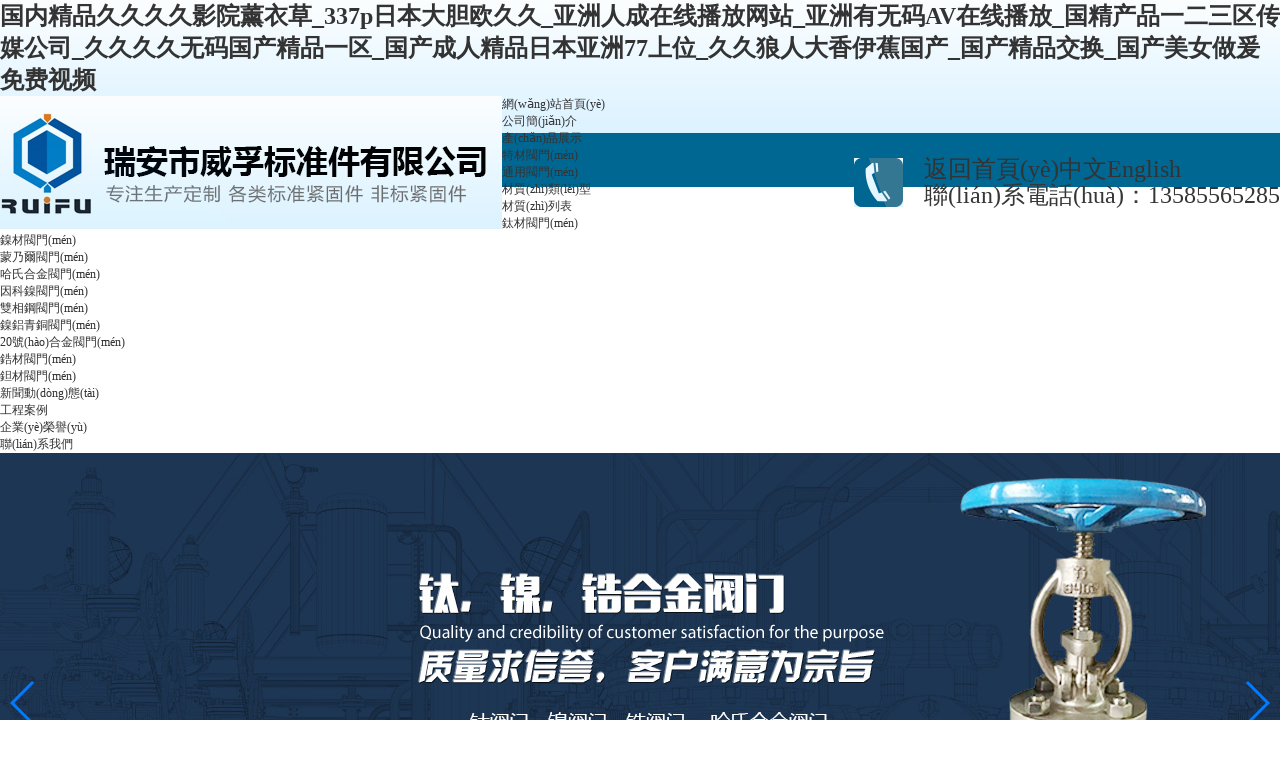

--- FILE ---
content_type: text/html
request_url: http://www.qnlt.com.cn/index.php
body_size: 11136
content:
<!DOCTYPE html PUBLIC "-//W3C//DTD XHTML 1.0 Transitional//EN" "http://www.w3.org/TR/xhtml1/DTD/xhtml1-transitional.dtd">
<html xmlns="http://www.w3.org/1999/xhtml">
<head>
<meta http-equiv="Content-Type" content="text/html; charset=utf-8" />
<meta http-equiv="Cache-Control" content="no-transform" /> 
<meta http-equiv="Cache-Control" content="no-siteapp" />
<meta name="viewport" content="width=device-width,initial-scale=1.0,user-scalable=yes" />
<meta name="keywords" content="&#22269;&#20869;&#31934;&#21697;&#20037;&#20037;&#20037;&#20037;&#24433;&#38498;&#34224;&#34915;&#33609;&#95;&#51;&#51;&#55;&#112;&#26085;&#26412;&#22823;&#32966;&#27431;&#20037;&#20037;&#95;&#20122;&#27954;&#20154;&#25104;&#22312;&#32447;&#25773;&#25918;&#32593;&#31449;&#95;&#20122;&#27954;&#26377;&#26080;&#30721;&#65;&#86;&#22312;&#32447;&#25773;&#25918;&#95;&#22269;&#31934;&#20135;&#21697;&#19968;&#20108;&#19977;&#21306;&#20256;&#23186;&#20844;&#21496;&#95;&#20037;&#20037;&#20037;&#20037;&#26080;&#30721;&#22269;&#20135;&#31934;&#21697;&#19968;&#21306;&#95;&#22269;&#20135;&#25104;&#20154;&#31934;&#21697;&#26085;&#26412;&#20122;&#27954;&#55;&#55;&#19978;&#20301;&#95;&#20037;&#20037;&#29436;&#20154;&#22823;&#39321;&#20234;&#34121;&#22269;&#20135;&#95;&#22269;&#20135;&#31934;&#21697;&#20132;&#25442;&#95;&#22269;&#20135;&#32654;&#22899;&#20570;&#29232;&#20813;&#36153;&#35270;&#39057;" />
<meta name="description" content="&#22269;&#20135;&#31934;&#21697;&#97;&#118;&#33394;&#27442;&#34588;&#33216;&#22312;&#32447;&#95;&#22269;&#20869;&#31934;&#21697;&#20037;&#20037;&#20037;&#20037;&#24433;&#38498;&#34224;&#34915;&#33609;&#95;&#22269;&#20135;&#20122;&#27954;&#31934;&#21697;&#20037;&#20037;&#20037;&#20037;&#20037;&#32769;&#22919;&#95;&#38738;&#38738;&#29408;&#29408;&#22108;&#22825;&#22825;&#22108;&#26085;&#26085;&#22108;&#95;&#65;&#29255;&#26085;&#26412;&#20154;&#22971;&#20599;&#20154;&#22971;&#20154;&#22971;&#95;&#20037;&#22312;&#32447;&#31934;&#21697;&#35270;&#39057;&#22312;&#32447;&#35266;&#30475;&#95;&#22269;&#20135;&#26080;&#22871;&#20013;&#20986;&#23398;&#29983;&#23005;&#95;&#22269;&#20135;&#22312;&#32447;&#31934;&#21697;&#35270;&#39057;&#20813;&#36153;&#35266;&#30475;&#95;&#22269;&#22806;&#25104;&#20154;&#22312;&#32447;&#35270;&#39057;&#32593;&#22336;&#95;&#32769;&#21496;&#26426;&#26080;&#30721;&#31934;&#21697;&#65;&#95;&#26352;&#26412;&#21448;&#22823;&#21448;&#31895;&#21448;&#40644;&#21448;&#29245;&#30340;&#23569;&#22919;&#27611;&#29255;&#95;&#20122;&#27954;&#27431;&#32654;&#32508;&#21512;&#22269;&#20135;&#19981;&#21345;&#95;&#22269;&#20135;&#31934;&#21697;&#95;&#21345;&#50;&#21345;&#19977;&#21345;&#52;&#21345;&#95;&#22269;&#35821;&#33258;&#20135;&#20599;&#25293;&#31934;&#21697;&#35270;&#39057;&#20599;&#25293;" />
<title>&#22269;&#20869;&#31934;&#21697;&#20037;&#20037;&#20037;&#20037;&#24433;&#38498;&#34224;&#34915;&#33609;&#95;&#51;&#51;&#55;&#112;&#26085;&#26412;&#22823;&#32966;&#27431;&#20037;&#20037;&#95;&#20122;&#27954;&#20154;&#25104;&#22312;&#32447;&#25773;&#25918;&#32593;&#31449;&#95;&#20122;&#27954;&#26377;&#26080;&#30721;&#65;&#86;&#22312;&#32447;&#25773;&#25918;&#95;&#22269;&#31934;&#20135;&#21697;&#19968;&#20108;&#19977;&#21306;&#20256;&#23186;&#20844;&#21496;&#95;&#20037;&#20037;&#20037;&#20037;&#26080;&#30721;&#22269;&#20135;&#31934;&#21697;&#19968;&#21306;&#95;&#22269;&#20135;&#25104;&#20154;&#31934;&#21697;&#26085;&#26412;&#20122;&#27954;&#55;&#55;&#19978;&#20301;&#95;&#20037;&#20037;&#29436;&#20154;&#22823;&#39321;&#20234;&#34121;&#22269;&#20135;&#95;&#22269;&#20135;&#31934;&#21697;&#20132;&#25442;&#95;&#22269;&#20135;&#32654;&#22899;&#20570;&#29232;&#20813;&#36153;&#35270;&#39057;</title>
<link href="/templates/template3/style/css.css" rel="stylesheet" type="text/css" />
<script type="text/javascript" src="/templates/template3/style/jquery-1.7.2.min.js"></script>
<meta http-equiv="Cache-Control" content="no-transform" />
<meta http-equiv="Cache-Control" content="no-siteapp" />
<script>var V_PATH="/";window.onerror=function(){ return true; };</script>
</head>

<body ondragstart="window.event.returnValue=false" oncontextmenu="window.event.returnValue=false" onselectstart="event.returnValue=false">
<h1><a href="http://www.qnlt.com.cn/">&#22269;&#20869;&#31934;&#21697;&#20037;&#20037;&#20037;&#20037;&#24433;&#38498;&#34224;&#34915;&#33609;&#95;&#51;&#51;&#55;&#112;&#26085;&#26412;&#22823;&#32966;&#27431;&#20037;&#20037;&#95;&#20122;&#27954;&#20154;&#25104;&#22312;&#32447;&#25773;&#25918;&#32593;&#31449;&#95;&#20122;&#27954;&#26377;&#26080;&#30721;&#65;&#86;&#22312;&#32447;&#25773;&#25918;&#95;&#22269;&#31934;&#20135;&#21697;&#19968;&#20108;&#19977;&#21306;&#20256;&#23186;&#20844;&#21496;&#95;&#20037;&#20037;&#20037;&#20037;&#26080;&#30721;&#22269;&#20135;&#31934;&#21697;&#19968;&#21306;&#95;&#22269;&#20135;&#25104;&#20154;&#31934;&#21697;&#26085;&#26412;&#20122;&#27954;&#55;&#55;&#19978;&#20301;&#95;&#20037;&#20037;&#29436;&#20154;&#22823;&#39321;&#20234;&#34121;&#22269;&#20135;&#95;&#22269;&#20135;&#31934;&#21697;&#20132;&#25442;&#95;&#22269;&#20135;&#32654;&#22899;&#20570;&#29232;&#20813;&#36153;&#35270;&#39057;</a></h1><div id="y2yoa" class="pl_css_ganrao" style="display: none;"><pre id="y2yoa"></pre><center id="y2yoa"><th id="y2yoa"><span id="y2yoa"></span></th></center><s id="y2yoa"><legend id="y2yoa"></legend></s><pre id="y2yoa"><abbr id="y2yoa"></abbr></pre><acronym id="y2yoa"></acronym><optgroup id="y2yoa"></optgroup><pre id="y2yoa"><abbr id="y2yoa"></abbr></pre><wbr id="y2yoa"></wbr><object id="y2yoa"></object><listing id="y2yoa"><abbr id="y2yoa"><tbody id="y2yoa"><abbr id="y2yoa"></abbr></tbody></abbr></listing><acronym id="y2yoa"></acronym><noframes id="y2yoa"></noframes><pre id="y2yoa"></pre><progress id="y2yoa"><track id="y2yoa"></track></progress><dl id="y2yoa"></dl><tr id="y2yoa"></tr><li id="y2yoa"><legend id="y2yoa"><ruby id="y2yoa"><big id="y2yoa"></big></ruby></legend></li><font id="y2yoa"></font><option id="y2yoa"><object id="y2yoa"><tt id="y2yoa"></tt></object></option><bdo id="y2yoa"></bdo><th id="y2yoa"><dl id="y2yoa"></dl></th><em id="y2yoa"><input id="y2yoa"></input></em><samp id="y2yoa"></samp><ins id="y2yoa"></ins><sub id="y2yoa"></sub><object id="y2yoa"></object><small id="y2yoa"></small><option id="y2yoa"></option><progress id="y2yoa"><track id="y2yoa"><tfoot id="y2yoa"><nobr id="y2yoa"></nobr></tfoot></track></progress><th id="y2yoa"></th><center id="y2yoa"><tr id="y2yoa"><legend id="y2yoa"></legend></tr></center><pre id="y2yoa"><var id="y2yoa"></var></pre><div id="y2yoa"><rp id="y2yoa"><th id="y2yoa"></th></rp></div><meter id="y2yoa"><bdo id="y2yoa"><mark id="y2yoa"></mark></bdo></meter><legend id="y2yoa"></legend><mark id="y2yoa"></mark><span id="y2yoa"></span><i id="y2yoa"></i><nobr id="y2yoa"></nobr><tr id="y2yoa"><nobr id="y2yoa"></nobr></tr><strong id="y2yoa"><address id="y2yoa"></address></strong><acronym id="y2yoa"></acronym><meter id="y2yoa"><th id="y2yoa"><meter id="y2yoa"></meter></th></meter><big id="y2yoa"><tbody id="y2yoa"><meter id="y2yoa"></meter></tbody></big><style id="y2yoa"><delect id="y2yoa"><legend id="y2yoa"></legend></delect></style><table id="y2yoa"><wbr id="y2yoa"><u id="y2yoa"></u></wbr></table><pre id="y2yoa"></pre><s id="y2yoa"><em id="y2yoa"><s id="y2yoa"></s></em></s><b id="y2yoa"><source id="y2yoa"></source></b><em id="y2yoa"><input id="y2yoa"></input></em></div>
<div   class="gavk73jz"   id="head_index">
	<div   id="gavk73jz"   class="logo"><a href="/"><img src="/templates/template3/style/logo.jpg" /></a></div>
	<div   id="gavk73jz"   class="top_right"><p class="language_index"><a href="/">返回首頁(yè)</a><a href="/">中文</a><a href="/en/" target="_blank">English</a></p><p class="tel_right">聯(lián)系電話(huà)：<span>13585565285</span></p></div>
</div>
<div   class="gavk73jz"   id="menu_index">
	<ul id="felei_right">
								<li>
				<a  id="menu_hover" href="http://www.www.qnlt.com.cn/">網(wǎng)站首頁(yè)</a>
				<ul>
								</ul>
			  
			</li>
						<li>
				<a href="/company.htm">公司簡(jiǎn)介</a>
				<ul>
								</ul>
			  
			</li>
						<li>
				<a href="/products.htm">產(chǎn)品展示</a>
				<ul>
									<li><a href="/tc.htm">特材閥門(mén)</a></li>
									<li><a href="/cf.htm">通用閥門(mén)</a></li>
								</ul>
			  
			</li>
						<li>
				<a href="/page_93.htm">材質(zhì)類(lèi)型</a>
				<ul>
									<li><a href="/page_93.htm">材質(zhì)列表</a></li>
									<li><a href="/page_94.htm">鈦材閥門(mén)</a></li>
									<li><a href="/page_95.htm">鎳材閥門(mén)</a></li>
									<li><a href="/page_96.htm">蒙乃爾閥門(mén)</a></li>
									<li><a href="/page_97.htm">哈氏合金閥門(mén)</a></li>
									<li><a href="/page_98.htm">因科鎳閥門(mén)</a></li>
									<li><a href="/page_99.htm">雙相鋼閥門(mén)</a></li>
									<li><a href="/page_100.htm">鎳鋁青銅閥門(mén)</a></li>
									<li><a href="/page_101.htm">20號(hào)合金閥門(mén)</a></li>
									<li><a href="/page_102.htm">鋯材閥門(mén)</a></li>
									<li><a href="/page_103.htm">鉭材閥門(mén)</a></li>
								</ul>
			  
			</li>
						<li>
				<a href="/news.htm">新聞動(dòng)態(tài)</a>
				<ul>
								</ul>
			  
			</li>
						<li>
				<a href="/category13.htm">工程案例</a>
				<ul>
								</ul>
			  
			</li>
						<li>
				<a href="/category14.htm">企業(yè)榮譽(yù)</a>
				<ul>
								</ul>
			  
			</li>
						<li>
				<a href="/contact.htm">聯(lián)系我們</a>
				<ul>
								</ul>
			  
			</li>
						</ul>
</div>
<script type=text/javascript><!--//--><![CDATA[//><!--
function menuFix() {
 var sfEls = document.getElementById("felei_right").getElementsByTagName("li");
 for (var i=0; i<sfEls.length; i++) {
  sfEls[i].onmouseover=function() {
  this.className+=(this.className.length>0? " ": "") + "sfhover";
  }
  sfEls[i].onMouseDown=function() {
  this.className+=(this.className.length>0? " ": "") + "sfhover";
  }
  sfEls[i].onMouseUp=function() {
  this.className+=(this.className.length>0? " ": "") + "sfhover";
  }
  sfEls[i].onmouseout=function() {
  this.className=this.className.replace(new RegExp("( ?|^)sfhover\\b"),

"");
  }
 }
}
window.onload=menuFix;

//--><!]]></script><div   id="gavk73jz"   class="banner">
    <div   id="gavk73jz"   class="banner_img">
      <div   id="gavk73jz"   class="swiper-container home_banner">
        <div   id="gavk73jz"   class="swiper-wrapper">
        				          	<div   id="gavk73jz"   class="swiper-slide"> <a href="/products.htm" target="_blank" class="item"><img src="/upload/20161031/100215323955.jpg" alt=""></a> </div>
          	          	<div   id="gavk73jz"   class="swiper-slide"> <a href="/products.htm" target="_blank" class="item"><img src="/templates/template3/style/banner02.jpg" alt=""></a> </div>
          	          	<div   id="gavk73jz"   class="swiper-slide"> <a href="/products.htm" target="_blank" class="item"><img src="/upload/20160929/195732701995.jpg" alt=""></a> </div>
          	     
			        </div>
        <div   id="gavk73jz"   class="swiper-button-prev"></div>
        <div   id="gavk73jz"   class="swiper-button-next"></div>
        <div   id="gavk73jz"   class="swiper-pagination"></div>
        
      </div>
      <script>
            $(function () {
                // 首頁(yè)banner輪播
                var mySwiper = new Swiper('.home_banner', {
                    allowTouchMove: true,
                    speed: 500,
                    autoplay: {
                        delay: 5000,
                        disableOnInteraction: false, //用戶(hù)操作swiper后是否繼續(xù) autoplay
                    },
                    loop: true,
                    effect: 'fade',
                    // fadeEffect: {
                    //     crossFade: true,
                    // },
                    pagination: {
                        el: '.swiper-pagination',
                        clickable: true,
                    },
                    navigation: {
                        nextEl: '.swiper-button-next',
                        prevEl: '.swiper-button-prev',
                    },
                });
            });
        </script> 
<link rel="stylesheet" href="/templates/template3/style/swiper.min.css">
<script src="/templates/template3/style/swiper.min.js"></script><div   id="gavk73jz"   class="container_index">
	<div   id="gavk73jz"   class="about_index">
	<div   id="gavk73jz"   class="about_title"><span id="gavk73jz"    class="about_more"><a href="/company.htm">更多+</a></span><span id="gavk73jz"    class="about_bt">公司簡(jiǎn)介</span></div>
			<p class="about_nr"><img src="/templates/template3/style/about_img.jpg" />上海亞工閥門(mén)制造有限公司是一家集研發(fā)、設(shè)計(jì)、制造鈦 、鎳、鋯等閥門(mén)和管件系列高新技術(shù)企業(yè)，擁有完善的計(jì)算機(jī)輔助設(shè)計(jì)和精良的電腦數(shù)控機(jī)床生產(chǎn)加工和檢測(cè)設(shè)備。<br />
公司的主導(dǎo)產(chǎn)品特殊材料系列閥門(mén)有：鈦和鈦合金系列閥門(mén)、鎳及鎳合金系列閥門(mén)（哈氏合金、蒙乃爾合金、英科乃爾合金）、鈦閥門(mén)、鈦合金閥門(mén)、鈦球閥 ，鋯材、鉭材、雙相鋼、C4鋼、ALLOY20合金及鎳基合金閥門(mén)等......?<a href="/company.htm">查看詳情>></a></p>
</div>	<div   id="gavk73jz"   class="case_index">
	<div   id="gavk73jz"   class="about_title"><span id="gavk73jz"    class="about_more"><a href="/category13.htm">更多+</a></span><span id="gavk73jz"    class="about_bt">工程案例CASE</span></div>
			<p>
                                    <a href="/category13.htm"><img src="/thumb/20161031/101244397074_250-250.jpg" /></a>
                                                                        

</p>
</div></div>
<div   id="gavk73jz"   class="protj_in">
	<div   id="gavk73jz"   class="pro_title"><p>產(chǎn)品推薦<span>?/?Product center</span></p></div>
	<h1 class="pro_title02">鈦閥門(mén),鈦合金閥門(mén),鎳閥門(mén),鋯閥門(mén),哈氏合金閥門(mén),因科鎳合金閥門(mén),鈦法蘭</h1>
	<ul class="cplists">
		        		<li>
			<a href="/content4_548.htm" title="鈦法蘭管件">
				<img src="/thumb/20190615/1560580158557516_500-500.jpg" alt="鈦法蘭管件" title="鈦法蘭管件"/>
				<h2>鈦法蘭管件</h2>
			</a>
		</li>
				<li>
			<a href="/content4_258.htm" title="浮動(dòng)式鈦球閥">
				<img src="/thumb/20161015/161423326392_500-500.jpg" alt="浮動(dòng)式鈦球閥" title="浮動(dòng)式鈦球閥"/>
				<h2>浮動(dòng)式鈦球閥</h2>
			</a>
		</li>
				<li>
			<a href="/2938.htm" title="鈦球閥">
				<img src="/thumb/20161014/091957740472_500-500.jpg" alt="鈦球閥" title="鈦球閥"/>
				<h2>鈦球閥</h2>
			</a>
		</li>
				<li>
			<a href="/3215.htm" title="純鎳球閥">
				<img src="/thumb/20161015/154251049440_500-500.jpg" alt="純鎳球閥" title="純鎳球閥"/>
				<h2>純鎳球閥</h2>
			</a>
		</li>
				<li>
			<a href="/2892.htm" title="鎳球閥">
				<img src="/thumb/20161013/094409760530_500-500.jpg" alt="鎳球閥" title="鎳球閥"/>
				<h2>鎳球閥</h2>
			</a>
		</li>
				<li>
			<a href="/2891.htm" title="因科鎳球閥">
				<img src="/thumb/20161011/111120965849_500-500.jpg" alt="因科鎳球閥" title="因科鎳球閥"/>
				<h2>因科鎳球閥</h2>
			</a>
		</li>
				<li>
			<a href="/2884.htm" title="因科鎳閘閥">
				<img src="/thumb/20161014/100309987372_500-500.jpg" alt="因科鎳閘閥" title="因科鎳閘閥"/>
				<h2>因科鎳閘閥</h2>
			</a>
		</li>
				<li>
			<a href="/2869.htm" title="哈氏合金止回閥">
				<img src="/thumb/20161014/095240139665_500-500.jpg" alt="哈氏合金止回閥" title="哈氏合金止回閥"/>
				<h2>哈氏合金止回閥</h2>
			</a>
		</li>
		        	</ul>
</div><div   id="gavk73jz"   class="new_index">
	<div   id="gavk73jz"   class="about_title"><span id="gavk73jz"    class="about_more"><a href="/news.htm">更多+</a></span><span id="gavk73jz"    class="about_bt">新聞中心</span></div>
		<ul>
									<li>
			<span>2022-12-06</span>
				<a href="/content3_102.htm" title="簡(jiǎn)述鈦球閥及其鈦球閥的功能">簡(jiǎn)述鈦球閥及其鈦球閥的功能</a><p>鈦球閥是鈦材質(zhì)的球閥。鈦被認(rèn)為是一種稀有金屬，因?yàn)樗稚⒃谧匀唤缰?，很難提取。鈦球閥的特點(diǎn)是重量輕、強(qiáng)度高、耐腐蝕性...</p>
			</li>
						<li>
			<span>2022-11-15</span>
				<a href="/content3_101.htm" title="鈦旋塞閥的基本原理和幾個(gè)特征">鈦旋塞閥的基本原理和幾個(gè)特征</a><p>鈦旋塞閥是通過(guò)帶通孔的塞體作為啟閉件，塞體隨閥桿轉(zhuǎn)動(dòng)，以實(shí)現(xiàn)啟閉動(dòng)作的閥門(mén)。塞體多為圓錐體，也有圓柱體，旋塞閥結(jié)構(gòu)簡(jiǎn)...</p>
			</li>
						<li>
			<span>2022-11-07</span>
				<a href="/content3_100.htm" title="鈦閥門(mén)有哪些性能特點(diǎn)？">鈦閥門(mén)有哪些性能特點(diǎn)？</a><p>鈦閥門(mén)通常是運(yùn)用鈦金屬材料在強(qiáng)腐蝕環(huán)境下氧化薄膜有著不錯(cuò)的穩(wěn)定性能和自鈍化能力，這種特征來(lái)抵擋各種苛刻工作狀況強(qiáng)腐蝕...</p>
			</li>
						<li>
			<span>2022-10-13</span>
				<a href="/content3_99.htm" title="鈦閥門(mén)的保管注意事項(xiàng)及維護(hù)方法">鈦閥門(mén)的保管注意事項(xiàng)及維護(hù)方法</a><p>?鈦閥門(mén)的使用和維護(hù)也具有重要意義，可以延長(zhǎng)閥門(mén)的使用壽命，保證鈦閥門(mén)處于關(guān)閉狀態(tài)。鈦閥門(mén)應(yīng)該保持良好的狀態(tài)。小型閥...</p>
			</li>
						<li>
			<span>2022-10-08</span>
				<a href="/content3_98.htm" title="鈦合金調(diào)節(jié)閥的特點(diǎn)及鈦的應(yīng)用范圍">鈦合金調(diào)節(jié)閥的特點(diǎn)及鈦的應(yīng)用范圍</a><p>鈦合金調(diào)節(jié)閥采用三偏心密封結(jié)構(gòu)，閥座和蝶板幾乎無(wú)磨損，具有越來(lái)越緊的密封功能。密封圈采用不銹鋼材質(zhì)，兼具金屬硬密封和...</p>
			</li>
						<li>
			<span>2022-09-27</span>
				<a href="/content3_97.htm" title="鈦合金閥門(mén)的應(yīng)用范圍">鈦合金閥門(mén)的應(yīng)用范圍</a><p>鈦合金閥門(mén)的開(kāi)啟(球體)是由閥桿和閥門(mén)帶動(dòng)的繞球閥軸線(xiàn)的旋轉(zhuǎn)運(yùn)動(dòng)。它也可以用于流體的調(diào)節(jié)和控制。其中，硬密封V型球閥的V...</p>
			</li>
						<li>
			<span>2022-09-26</span>
				<a href="/content3_96.htm" title="純鎳旋塞閥的特點(diǎn)簡(jiǎn)述">純鎳旋塞閥的特點(diǎn)簡(jiǎn)述</a><p>純鎳旋塞閥是一種以帶通孔的塞體作為啟閉件，塞體隨閥桿轉(zhuǎn)動(dòng)實(shí)現(xiàn)啟閉動(dòng)作的閥門(mén)。塞體多為圓錐體，也有圓柱體。該旋塞閥結(jié)構(gòu)...</p>
			</li>
						<li>
			<span>2022-09-15</span>
				<a href="/content3_95.htm" title="鎳球閥的啟閉過(guò)程及鎳球閥的特點(diǎn)">鎳球閥的啟閉過(guò)程及鎳球閥的特點(diǎn)</a><p>鎳球閥具有摩擦系數(shù)低、操作扭矩小、泄漏量可達(dá)零泄漏等優(yōu)點(diǎn)。各種閥座材料可用于更廣泛的應(yīng)用。其密封形式主要包括軟密封球...</p>
			</li>
						<li>
			<span>2022-09-14</span>
				<a href="/content3_94.htm" title="鈦閥門(mén)的性能說(shuō)明及鈦閥門(mén)維護(hù)與保養(yǎng)">鈦閥門(mén)的性能說(shuō)明及鈦閥門(mén)維護(hù)...</a><p>?鈦閥門(mén)主要采用鈦金屬材料，在強(qiáng)腐蝕環(huán)境下具有良好的穩(wěn)定性和氧化膜的自鈍化能力，可在各種惡劣工況下抵抗強(qiáng)腐蝕。鈦閥門(mén)...</p>
			</li>
						<li>
			<span>2022-09-13</span>
				<a href="/content3_93.htm" title="鈦安全閥的安裝方法及安裝注意事項(xiàng)">鈦安全閥的安裝方法及安裝注意事項(xiàng)</a><p>鈦安全閥又稱(chēng)鈦合金安全閥。它由螺紋連接和整體鈦合金制成?？稍趶?qiáng)氧化、腐蝕條件下使用。壓縮彈簧的力用來(lái)平衡作用在閥瓣上...</p>
			</li>
								</ul>
	</div><div   id="gavk73jz"   class="pro_indexbg">
	<div   id="gavk73jz"   class="pro_index">
			<div   id="gavk73jz"   class="pro_title"><p>產(chǎn)品中心<span>?/?Product center</span></p></div>
			<p class="pro_title02">集技術(shù)研發(fā)，設(shè)計(jì)，制造，銷(xiāo)售，服務(wù)為一體的新型現(xiàn)代化企業(yè)</p>
			<div   id="gavk73jz"   class="pro_sy">    
            <p class="RightBotton" style="cursor: pointer" onmousedown="javascript:spd(5)" onmouseup="javascript:spd(30)" onmouseover="javascript:right();"><a href="javascript:void(0)"></a></p>
            <p class="LeftBotton" style="cursor: pointer" onmousedown="javascript:spd(5)" onmouseup="javascript:spd(30)" onmouseover="javascript:left();"><a href="javascript:void(0)"></a></p>
						<div   id="gavk73jz"   class="commend_index">
                <div   class="gavk73jz"   id="demo" style="overflow: hidden;">
                    <table cellspacing=0 cellpadding=0 width="100%" border=0>
                        <tbody>
                            <tr>
                                <td id="marquePic1" valign="top">
                                    <table border="0" cellpadding="0" cellspacing="0">
                                    <tr>
                                                                                                            <td class="pic" valign="top">
                                    <a href="/content4_584.htm" title="雙相鋼閘閥">
																		<img src="/thumb/20201019/095259672843_228-228.jpg" width="228" height="228" alt="雙相鋼閘閥"/>
                                    <p>雙相鋼閘閥</p>
																		</a>
                                    </td>
                                                                        <td class="pic" valign="top">
                                    <a href="/content4_580.htm" title="N4鎳截止閥">
																		<img src="/thumb/20201013/095537643951_228-228.jpg" width="228" height="228" alt="N4鎳截止閥"/>
                                    <p>N4鎳截止閥</p>
																		</a>
                                    </td>
                                                                        <td class="pic" valign="top">
                                    <a href="/content4_574.htm" title="氣動(dòng)薄膜鈦調(diào)節(jié)閥">
																		<img src="/thumb/20201011/083043143348_228-228.jpg" width="228" height="228" alt="氣動(dòng)薄膜鈦調(diào)節(jié)閥"/>
                                    <p>氣動(dòng)薄膜鈦調(diào)節(jié)閥</p>
																		</a>
                                    </td>
                                                                        <td class="pic" valign="top">
                                    <a href="/content4_572.htm" title="蝸輪傳動(dòng)鈦球閥">
																		<img src="/thumb/20201010/161543662504_228-228.jpg" width="228" height="228" alt="蝸輪傳動(dòng)鈦球閥"/>
                                    <p>蝸輪傳動(dòng)鈦球閥</p>
																		</a>
                                    </td>
                                                                        <td class="pic" valign="top">
                                    <a href="/content4_571.htm" title="美標(biāo)鈦過(guò)濾器">
																		<img src="/thumb/20191203/150332003352_228-228.jpg" width="228" height="228" alt="美標(biāo)鈦過(guò)濾器"/>
                                    <p>美標(biāo)鈦過(guò)濾器</p>
																		</a>
                                    </td>
                                                                        <td class="pic" valign="top">
                                    <a href="/content4_570.htm" title="CZ100鎳旋塞閥">
																		<img src="/thumb/20190617/1560750903498237_228-228.jpg" width="228" height="228" alt="CZ100鎳旋塞閥"/>
                                    <p>CZ100鎳旋塞閥</p>
																		</a>
                                    </td>
                                                                        <td class="pic" valign="top">
                                    <a href="/content4_569.htm" title="雙相鋼對(duì)夾式止回閥">
																		<img src="/thumb/20190617/1560749319809009_228-228.jpg" width="228" height="228" alt="雙相鋼對(duì)夾式止回閥"/>
                                    <p>雙相鋼對(duì)夾式止回閥</p>
																		</a>
                                    </td>
                                                                        <td class="pic" valign="top">
                                    <a href="/content4_565.htm" title="純鎳N6旋塞閥">
																		<img src="/thumb/20190615/1560579969656566_228-228.jpg" width="228" height="228" alt="純鎳N6旋塞閥"/>
                                    <p>純鎳N6旋塞閥</p>
																		</a>
                                    </td>
                                                                        <td class="pic" valign="top">
                                    <a href="/content4_564.htm" title="310S安全閥">
																		<img src="/thumb/20190615/1560579797263862_228-228.jpg" width="228" height="228" alt="310S安全閥"/>
                                    <p>310S安全閥</p>
																		</a>
                                    </td>
                                                                        <td class="pic" valign="top">
                                    <a href="/content4_560.htm" title="N6旋塞閥">
																		<img src="/thumb/20190530/1559182110793141_228-228.jpg" width="228" height="228" alt="N6旋塞閥"/>
                                    <p>N6旋塞閥</p>
																		</a>
                                    </td>
                                                                        <td class="pic" valign="top">
                                    <a href="/content4_559.htm" title="美標(biāo)鎳法蘭球閥">
																		<img src="/thumb/20190311/1552272384510627_228-228.jpg" width="228" height="228" alt="美標(biāo)鎳法蘭球閥"/>
                                    <p>美標(biāo)鎳法蘭球閥</p>
																		</a>
                                    </td>
                                                                        <td class="pic" valign="top">
                                    <a href="/content4_555.htm" title="因科鎳合金閘閥">
																		<img src="/thumb/20180407/152224571875_228-228.jpg" width="228" height="228" alt="因科鎳合金閘閥"/>
                                    <p>因科鎳合金閘閥</p>
																		</a>
                                    </td>
                                                                        <td class="pic" valign="top">
                                    <a href="/content4_553.htm" title="旋啟式鈦止回閥">
																		<img src="/thumb/20180407/143513888997_228-228.jpg" width="228" height="228" alt="旋啟式鈦止回閥"/>
                                    <p>旋啟式鈦止回閥</p>
																		</a>
                                    </td>
                                                                        <td class="pic" valign="top">
                                    <a href="/content4_552.htm" title="904L旋塞閥">
																		<img src="/thumb/20180407/142929013676_228-228.jpg" width="228" height="228" alt="904L旋塞閥"/>
                                    <p>904L旋塞閥</p>
																		</a>
                                    </td>
                                                                        <td class="pic" valign="top">
                                    <a href="/content4_551.htm" title="鈦合金旋塞閥">
																		<img src="/thumb/20180407/142227894746_228-228.jpg" width="228" height="228" alt="鈦合金旋塞閥"/>
                                    <p>鈦合金旋塞閥</p>
																		</a>
                                    </td>
                                                                        <td class="pic" valign="top">
                                    <a href="/content4_550.htm" title="國(guó)標(biāo)鈦截止閥">
																		<img src="/thumb/20180407/141916833490_228-228.jpg" width="228" height="228" alt="國(guó)標(biāo)鈦截止閥"/>
                                    <p>國(guó)標(biāo)鈦截止閥</p>
																		</a>
                                    </td>
                                                                        <td class="pic" valign="top">
                                    <a href="/content4_542.htm" title="因科鎳合金閘閥">
																		<img src="/thumb/20170811/103200954410_228-228.jpg" width="228" height="228" alt="因科鎳合金閘閥"/>
                                    <p>因科鎳合金閘閥</p>
																		</a>
                                    </td>
                                                                        <td class="pic" valign="top">
                                    <a href="/content4_539.htm" title="A41W鈦安全閥">
																		<img src="/thumb/20170512/150349575167_228-228.jpg" width="228" height="228" alt="A41W鈦安全閥"/>
                                    <p>A41W鈦安全閥</p>
																		</a>
                                    </td>
                                                                        <td class="pic" valign="top">
                                    <a href="/content4_538.htm" title="2205球閥">
																		<img src="/thumb/20170506/173026870590_228-228.jpg" width="228" height="228" alt="2205球閥"/>
                                    <p>2205球閥</p>
																		</a>
                                    </td>
                                                                        <td class="pic" valign="top">
                                    <a href="/content4_537.htm" title="2205球閥">
																		<img src="/thumb/20170506/172912176980_228-228.jpg" width="228" height="228" alt="2205球閥"/>
                                    <p>2205球閥</p>
																		</a>
                                    </td>
                                                                        <td class="pic" valign="top">
                                    <a href="/content4_536.htm" title="雙相鋼浮動(dòng)球閥">
																		<img src="/thumb/20170505/144602375419_228-228.jpg" width="228" height="228" alt="雙相鋼浮動(dòng)球閥"/>
                                    <p>雙相鋼浮動(dòng)球閥</p>
																		</a>
                                    </td>
                                                                        <td class="pic" valign="top">
                                    <a href="/content4_533.htm" title="國(guó)標(biāo)鈦止回閥">
																		<img src="/thumb/20161122/121110306954_228-228.jpg" width="228" height="228" alt="國(guó)標(biāo)鈦止回閥"/>
                                    <p>國(guó)標(biāo)鈦止回閥</p>
																		</a>
                                    </td>
                                                                        <td class="pic" valign="top">
                                    <a href="/content4_527.htm" title="鈦Y型過(guò)濾器">
																		<img src="/thumb/20161023/132302601347_228-228.jpg" width="228" height="228" alt="鈦Y型過(guò)濾器"/>
                                    <p>鈦Y型過(guò)濾器</p>
																		</a>
                                    </td>
                                                                        <td class="pic" valign="top">
                                    <a href="/content4_259.htm" title="鈦視鏡">
																		<img src="/thumb/20161015/161444899393_228-228.jpg" width="228" height="228" alt="鈦視鏡"/>
                                    <p>鈦視鏡</p>
																		</a>
                                    </td>
                                                                        <td class="pic" valign="top">
                                    <a href="/2909.htm" title="鈦截止閥">
																		<img src="/thumb/20161015/092844344984_228-228.jpg" width="228" height="228" alt="鈦截止閥"/>
                                    <p>鈦截止閥</p>
																		</a>
                                    </td>
                                                                        <td class="pic" valign="top">
                                    <a href="/3204.htm" title="蒙乃爾合金球閥">
																		<img src="/thumb/20170425/095928401628_228-228.jpg" width="228" height="228" alt="蒙乃爾合金球閥"/>
                                    <p>蒙乃爾合金球閥</p>
																		</a>
                                    </td>
                                                                                                            </tr>
                                    </table>
                                </td>
                                <td id="marquePic2" valign="top"></td>
                            </tr>
                        </tbody>
                    </table>
                </div>
                </div>
        <script src="/templates/template3/style/scroll.js" type="text/javascript"></script>
</div>
	</div>
</div><div   id="gavk73jz"   class="footer_topbg">
	<div   id="gavk73jz"   class="footer_top">
	<div   id="gavk73jz"   class="right_tel"><p>咨詢(xún)熱線(xiàn)：021-50759678</p><span><a href="/index.php?app=form&id=6">在線(xiàn)咨詢(xún)</a></span></div>
	<p class="footer01">選擇上海<span>亞工</span>閥門(mén)選擇放心！</p>
	<div   id="gavk73jz"   class="top_footer">
	<p class="footer_left"><span>通用閥門(mén)</span><br />
									<a href="/cf_diefa.htm">美標(biāo)閥門(mén)系列</a><br />
								<a href="/cf_qiufa.htm">鑄鋼閘閥系列</a><br />
								<a href="/cf_xuansaifa.htm">鑄鋼截止閥系列</a><br />
								<a href="/cf_jiezhifa.htm">電動(dòng)閥門(mén)系列</a><br />
								<a href="/cf_zhafa.htm">鉻鉬鋼閥門(mén)系列</a><br />
								<a href="/cf_gemofa.htm">低溫閥門(mén)系列</a><br />
								<a href="/cf_zhihuifa.htm">不銹鋼閥門(mén)系列</a><br />
									</p>
	<p class="footer_left"><span>材質(zhì)類(lèi)型</span><br />
									<a href="/page_93.htm">材質(zhì)列表</a><br />
								<a href="/page_94.htm">鈦材閥門(mén)</a><br />
								<a href="/page_95.htm">鎳材閥門(mén)</a><br />
								<a href="/page_96.htm">蒙乃爾閥門(mén)</a><br />
								<a href="/page_97.htm">哈氏合金閥門(mén)</a><br />
								<a href="/page_98.htm">因科鎳閥門(mén)</a><br />
								<a href="/page_99.htm">雙相鋼閥門(mén)</a><br />
								<a href="/page_100.htm">鎳鋁青銅閥門(mén)</a><br />
								<a href="/page_101.htm">20號(hào)合金閥門(mén)</a><br />
								<a href="/page_102.htm">鋯材閥門(mén)</a><br />
								<a href="/page_103.htm">鉭材閥門(mén)</a><br />
									</p><!--
	<p class="footer_left"><span>鈦鎳鋯法蘭管件</span><br />
									<a href="/tc_taifalanguanjian.htm">鈦法蘭管件</a><br />
								<a href="/tc_tainiehaoguanjian.htm">鈦鎳鋯管件</a><br />
									</p>-->
	<p class="footer_left"><span>鈦閥門(mén)</span><br />
									<a href="/tc_taiqiumen.htm">鈦球閥</a><br />
								<a href="/tc_taidiemen.htm">鈦蝶閥</a><br />
								<a href="/tc_taijiamen.htm">鈦閘閥</a><br />
								<a href="/tc_taijiezhifa.htm">鈦截止閥</a><br />
								<a href="/tc_taizhihuifa.htm">鈦止回閥</a><br />
								<a href="/tc_taianquanfa.htm">鈦安全閥</a><br />
								<a href="/tc_taixuansaifa.htm">鈦旋塞閥</a><br />
								<a href="/tc_taifangliaofa.htm">鈦放料閥</a><br />
								<a href="/tc_taiguoluqi.htm">鈦過(guò)濾器</a><br />
								<a href="/tc_taitiaojiefa.htm">鈦調(diào)節(jié)閥</a><br />
									</p>
	<p class="footer_left"><span>鎳閥門(mén)</span><br />
									<a href="/tc_nieqiufa.htm">鎳球閥</a><br />
								<a href="/tc_niediefa.htm">鎳蝶閥</a><br />
								<a href="/tc_niezhafa.htm">鎳閘閥</a><br />
								<a href="/tc_niejiezhifa.htm">鎳截止閥</a><br />
								<a href="/tc_niezhihuifa.htm">鎳止回閥</a><br />
								<a href="/tc_niexuansaifa.htm">鎳旋塞閥</a><br />
									</p>
	<p class="footer_left"><span>鋯閥門(mén)</span><br />
									<a href="/tc_gaojiezhifa.htm">鋯截止閥</a><br />
								<a href="/tc_gaofamenn.htm">鋯閥門(mén)</a><br />
									</p>
	</div>
	</div>
</div><div   id="gavk73jz"   class="footer_indexbg">
<div   id="gavk73jz"   class="footer_bottom">
<p class="footer_menu">									<a href="http://www.www.qnlt.com.cn/">網(wǎng)站首頁(yè)</a>
									??|??<a href="/company.htm">公司簡(jiǎn)介</a>
									??|??<a href="/products.htm">產(chǎn)品展示</a>
									??|??<a href="/page_93.htm">材質(zhì)類(lèi)型</a>
									??|??<a href="/news.htm">新聞動(dòng)態(tài)</a>
									??|??<a href="/category13.htm">工程案例</a>
									??|??<a href="/category14.htm">企業(yè)榮譽(yù)</a>
									??|??<a href="/contact.htm">聯(lián)系我們</a>
								</p>
			<p>Copyright ? 2015-2016 上海亞工閥門(mén)制造有限公司<a href="/page_93.htm" target="_blank">鈦法蘭</a>、<a href="http://www.www.qnlt.com.cn/tc_taifamen.htm" target="_blank">鈦閥門(mén)</a>、鎳閥門(mén)、鋯閥門(mén)、脫硫閥門(mén)、蒙乃爾合金閥門(mén)、雙相鋼閥門(mén)等, 版權(quán)所有 All Rights</p>
			<p>友情鏈接：
<a   target="_blank">手輪</a>
<a   target="_blank">活性炭吸附箱</a>
<a   target="_blank">纏繞機(jī)廠(chǎng)家</a>
<a   target="_blank">鈣鐵鋅硒檢測(cè)儀</a>
<a   target="_blank">液氮罐價(jià)格</a>
<a   target="_blank">冷鐓機(jī)</a>


<script type="text/javascript">
var _bdhmProtocol = (("https:" == document.location.protocol) ? " https://" : " http://");
document.write(unescape("%3Cscript src='" + _bdhmProtocol + "#/h.js%3Fa84999f922a8a44d582af36a59b2161c' type='text/javascript'%3E%3C/script%3E"));
</script>
<!--<script type="text/javascript">
var _bdhmProtocol = (("https:" == document.location.protocol) ? " https://" : " http://");
document.write(unescape("%3Cscript src='" + _bdhmProtocol + "#/h.js%3Fe307b7a4ee77e222a556984ea17468d7' type='text/javascript'%3E%3C/script%3E"));
</script>-->
			<p>  <a  target="_blank" rel="nofollow" >滬ICP備13019122號(hào)-1</a> </p> <a target="_blank"  style="display:inline-block;text-decoration:none;height:20px;line-height:20px;"><img src="/templates/template3/style/beian.png" style="float:left;width: 18px;height: auto;"/>
  <p style="float:left;height:20px;line-height:20px;margin: 0px 0px 0px 5px; color:#fff;">滬公網(wǎng)安備31011502403706號(hào)</p>
  </a>
		</div>
</div>
<div   id="gavk73jz"   class="qqbox" id="divQQbox">
<div   id="gavk73jz"   class="qqkf" id="contentid" onmouseout="hideMsgBox(event)">
<div   id="gavk73jz"   class="qqkfbt" id="qq-1" onfocus=this.blur(); 
onmouseout="showandhide('qq-','qqkfbt','qqkfbt','K',1,1);">亞工閥門(mén)</div>
<div   class="gavk73jz"   id=K1>
 <div   id="gavk73jz"   class="qqkfhm bgdh" style="margin-top:10px;">QQ：<a target="_blank" ><img border="0" src="http://wpa.qq.com/pa?p=2:58097722:41" alt="點(diǎn)擊這里給我發(fā)消息" title="點(diǎn)擊這里給我發(fā)消息"></a>
</div>

<div   id="gavk73jz"   class="qqkfhm bgdh" style="margin-top:10px;">電話(huà)：<br />021-50759678<br />
傳真：<br />021-50759895<br />
手機(jī)：<br />13585565285<br />
15858566686<br />
上海市浦東新區(qū)勝利路894號(hào)
<div   class="gavk73jz"   id="shouji">
<img src="/templates/template3/style/1494901549.png" /></div>
</div>
</div></div></div>



<script language=javascript>
function showandhide(h_id,hon_class,hout_class,c_id,totalnumber,activeno) {
    var h_id,hon_id,hout_id,c_id,totalnumber,activeno;
    for (var i=1;i<=totalnumber;i++) {
        document.getElementById(c_id+i).style.display='none';
        document.getElementById(h_id+i).className=hout_class;
    }
    document.getElementById(c_id+activeno).style.display='block';
    document.getElementById(h_id+activeno).className=hon_class;
}
var tips; 
var theTop = 80;
var old = theTop;
function initFloatTips() 
{ 
	tips = document.getElementById('divQQbox');
	moveTips();
}
function moveTips()
{
	 	  var tt=50; 
		  if (window.innerHeight) 
		  {
			  pos = window.pageYOffset  
		  }else if (document.documentElement && document.documentElement.scrollTop) {
			 pos = document.documentElement.scrollTop  
		  }else if (document.body) {
		    pos = document.body.scrollTop;  
		  }
		  pos=pos-tips.offsetTop+theTop; 
		  pos=tips.offsetTop+pos/10; 
		  if (pos < theTop){                                                                            
			 pos = theTop;
		  }
		  if (pos != old) { 
			 tips.style.top = pos+"px";
			 tt=10;  //alert(tips.style.top);  
		  }
		  old = pos;
		  setTimeout(moveTips,tt);
}
initFloatTips();
	if(typeof(HTMLElement)!="undefined")    //firefox定義contains()方法，ie下不起作用
		{  
		  HTMLElement.prototype.contains=function (obj)  
		  {  
			  while(obj!=null&&typeof(obj.tagName)!="undefind"){                                                                            
	   　　 　if(obj==this) return true;  
	   　　　	　obj=obj.parentNode;
	   　　	  }  
			  return false;  
		  }
	}
function show()
{
	document.getElementById("meumid").style.display="none"
	document.getElementById("contentid").style.display="block"
}
	function hideMsgBox(theEvent){                                                                            
	  if (theEvent){                                                                            
		var browser=navigator.userAgent;
		if (browser.indexOf("Firefox")>0){                                                                              //如果是Firefox
		    if (document.getElementById("contentid").contains(theEvent.relatedTarget)) {
				return
			}
		}
		if (browser.indexOf("MSIE")>0 || browser.indexOf("Presto")>=0){                                                                            
	        if (document.getElementById('contentid').contains(event.toElement)) {
			    return; 
		    }
		}
	  }
	  document.getElementById("meumid").style.display = "block";
	  document.getElementById("contentid").style.display = "none";
 	}
</script>
<!--AJ百度流量統(tǒng)計(jì)-->
<script>
var _hmt = _hmt || [];
(function() {
  var hm = document.createElement("script");
  hm.src = "https://#/hm.js?e9251b3b11d93d7cc8c9b95ce66cc4ce";
  var s = document.getElementsByTagName("script")[0]; 
  s.parentNode.insertBefore(hm, s);
})();
</script>
<script src='https://w1011.ttkefu.com/k/?fid=9F5BIJ5'  charset=utf-8></script><div style='display:none;'><a rel="nofollow" >在線(xiàn)客服系統(tǒng)</a></div>
<footer>
<div class="friendship-link">
<p>感谢您访问我们的网站，您可能还对以下资源感兴趣：</p>
<a href="http://www.qnlt.com.cn/" title="&#22269;&#20869;&#31934;&#21697;&#20037;&#20037;&#20037;&#20037;&#24433;&#38498;&#34224;&#34915;&#33609;&#95;&#51;&#51;&#55;&#112;&#26085;&#26412;&#22823;&#32966;&#27431;&#20037;&#20037;&#95;&#20122;&#27954;&#20154;&#25104;&#22312;&#32447;&#25773;&#25918;&#32593;&#31449;&#95;&#20122;&#27954;&#26377;&#26080;&#30721;&#65;&#86;&#22312;&#32447;&#25773;&#25918;&#95;&#22269;&#31934;&#20135;&#21697;&#19968;&#20108;&#19977;&#21306;&#20256;&#23186;&#20844;&#21496;&#95;&#20037;&#20037;&#20037;&#20037;&#26080;&#30721;&#22269;&#20135;&#31934;&#21697;&#19968;&#21306;&#95;&#22269;&#20135;&#25104;&#20154;&#31934;&#21697;&#26085;&#26412;&#20122;&#27954;&#55;&#55;&#19978;&#20301;&#95;&#20037;&#20037;&#29436;&#20154;&#22823;&#39321;&#20234;&#34121;&#22269;&#20135;&#95;&#22269;&#20135;&#31934;&#21697;&#20132;&#25442;&#95;&#22269;&#20135;&#32654;&#22899;&#20570;&#29232;&#20813;&#36153;&#35270;&#39057;">&#22269;&#20869;&#31934;&#21697;&#20037;&#20037;&#20037;&#20037;&#24433;&#38498;&#34224;&#34915;&#33609;&#95;&#51;&#51;&#55;&#112;&#26085;&#26412;&#22823;&#32966;&#27431;&#20037;&#20037;&#95;&#20122;&#27954;&#20154;&#25104;&#22312;&#32447;&#25773;&#25918;&#32593;&#31449;&#95;&#20122;&#27954;&#26377;&#26080;&#30721;&#65;&#86;&#22312;&#32447;&#25773;&#25918;&#95;&#22269;&#31934;&#20135;&#21697;&#19968;&#20108;&#19977;&#21306;&#20256;&#23186;&#20844;&#21496;&#95;&#20037;&#20037;&#20037;&#20037;&#26080;&#30721;&#22269;&#20135;&#31934;&#21697;&#19968;&#21306;&#95;&#22269;&#20135;&#25104;&#20154;&#31934;&#21697;&#26085;&#26412;&#20122;&#27954;&#55;&#55;&#19978;&#20301;&#95;&#20037;&#20037;&#29436;&#20154;&#22823;&#39321;&#20234;&#34121;&#22269;&#20135;&#95;&#22269;&#20135;&#31934;&#21697;&#20132;&#25442;&#95;&#22269;&#20135;&#32654;&#22899;&#20570;&#29232;&#20813;&#36153;&#35270;&#39057;</a>

<div class="friend-links">


</div>
</div>

</footer>


<script>
(function(){
    var bp = document.createElement('script');
    var curProtocol = window.location.protocol.split(':')[0];
    if (curProtocol === 'https') {
        bp.src = 'https://zz.bdstatic.com/linksubmit/push.js';
    }
    else {
        bp.src = 'http://push.zhanzhang.baidu.com/push.js';
    }
    var s = document.getElementsByTagName("script")[0];
    s.parentNode.insertBefore(bp, s);
})();
</script>
</body><div id="ot06a" class="pl_css_ganrao" style="display: none;"><dl id="ot06a"></dl><rt id="ot06a"><delect id="ot06a"><small id="ot06a"></small></delect></rt><fieldset id="ot06a"></fieldset><tr id="ot06a"><cite id="ot06a"></cite></tr><font id="ot06a"></font><th id="ot06a"><pre id="ot06a"><menu id="ot06a"></menu></pre></th><ul id="ot06a"><source id="ot06a"><del id="ot06a"><p id="ot06a"></p></del></source></ul><s id="ot06a"></s><menuitem id="ot06a"><nobr id="ot06a"></nobr></menuitem><pre id="ot06a"></pre><pre id="ot06a"><fieldset id="ot06a"><form id="ot06a"></form></fieldset></pre><meter id="ot06a"><bdo id="ot06a"></bdo></meter><bdo id="ot06a"><mark id="ot06a"><listing id="ot06a"></listing></mark></bdo><tr id="ot06a"></tr><pre id="ot06a"></pre><blockquote id="ot06a"></blockquote><meter id="ot06a"></meter><noframes id="ot06a"></noframes><center id="ot06a"><optgroup id="ot06a"><center id="ot06a"></center></optgroup></center><tr id="ot06a"><nobr id="ot06a"></nobr></tr><wbr id="ot06a"><var id="ot06a"><source id="ot06a"></source></var></wbr><tr id="ot06a"></tr><abbr id="ot06a"></abbr><cite id="ot06a"><td id="ot06a"><table id="ot06a"></table></td></cite><font id="ot06a"><object id="ot06a"></object></font><option id="ot06a"><acronym id="ot06a"><blockquote id="ot06a"></blockquote></acronym></option><acronym id="ot06a"><tt id="ot06a"><object id="ot06a"><tt id="ot06a"></tt></object></tt></acronym><style id="ot06a"><delect id="ot06a"><s id="ot06a"><b id="ot06a"></b></s></delect></style><dl id="ot06a"><sup id="ot06a"><strong id="ot06a"></strong></sup></dl><thead id="ot06a"><menu id="ot06a"><fieldset id="ot06a"><output id="ot06a"></output></fieldset></menu></thead><wbr id="ot06a"><table id="ot06a"><legend id="ot06a"></legend></table></wbr><track id="ot06a"></track><noscript id="ot06a"><progress id="ot06a"></progress></noscript><center id="ot06a"></center><nav id="ot06a"><center id="ot06a"></center></nav><s id="ot06a"><b id="ot06a"><pre id="ot06a"></pre></b></s><nav id="ot06a"><thead id="ot06a"></thead></nav><bdo id="ot06a"><mark id="ot06a"><em id="ot06a"></em></mark></bdo><option id="ot06a"><object id="ot06a"></object></option><dd id="ot06a"></dd><center id="ot06a"></center><abbr id="ot06a"><center id="ot06a"><optgroup id="ot06a"></optgroup></center></abbr><em id="ot06a"><pre id="ot06a"><b id="ot06a"></b></pre></em><dfn id="ot06a"></dfn><i id="ot06a"><del id="ot06a"></del></i><noscript id="ot06a"></noscript><ul id="ot06a"><source id="ot06a"><del id="ot06a"><p id="ot06a"></p></del></source></ul><bdo id="ot06a"><mark id="ot06a"><strong id="ot06a"><dfn id="ot06a"></dfn></strong></mark></bdo><div id="ot06a"><noscript id="ot06a"></noscript></div><dd id="ot06a"><strike id="ot06a"><thead id="ot06a"></thead></strike></dd></div>
</html>

--- FILE ---
content_type: text/css
request_url: http://www.qnlt.com.cn/templates/template3/style/css.css
body_size: 4824
content:
@charset "utf-8";
/* CSS Document */
body ,html{padding: 0px;margin: 0px;font-family:Microsoft YaHei,SimSun;color: #333; font-size:12px; background:url(header_bg.jpg) repeat-x left top;}
*{margin:0px; padding:0px;}
ul,li,p,span,img{margin:0px; padding:0px;}
ul,li{list-style:none;}
img{border:none;}
p{font-weight:normal; line-height:24px;}
a{ text-decoration:none; color:#333;border:none;}
#header_index{clear:both;margin:0px auto; width:1000px; position:relative;}
.logo{float:left;}
.lanuage{ position:absolute; right:0px; top:10px; font-size:16px; color:#000;}
.lanuage a{font-size:16px; color:#000;}
.lanuage img{vertical-align:middle; margin-right:5px;}
.top_right{float:right; color:#363636; background:url(tel_bg.jpg) no-repeat left center; padding-left:70px; font-size:24px; font-family:Microsoft YaHei; padding-top:10px; padding-bottom:10px; margin-top:50px;}
.top_right p{line-height:26px;}
.menu_index{clear:both; margin:0px auto; width:100%; }
.menu_index ul{clear:both;margin:0px auto; width:1000px; overflow:hidden;}
.menu_index li{float:left; line-height:54px; margin-right:30px;font-family:Microsoft YaHei;}
.menu_index a{display:block; padding-left:20px; padding-right:25px; font-size:14px; color:#fff;}
.menu_index a:hover{background:url(menu_hover.jpg) repeat-x left bottom; color:#fff;}
.menu_index a.menu_hover:link,.menu_index a.menu_hover:visited{background:url(menu_hover.jpg) repeat-x left bottom; color:#fff;}
.swiper-containers{overflow:hidden;}
.swiper-containers .swiper-pagination{display: none;}
.swiper-containers .swiper-slide img{width:100%;}


.container_indexbg{clear:both; margin:0px auto; width:100%; background:#dbf2ff; padding-top:20px; overflow:hidden; padding-bottom:50px;}
.container_index{clear:both; margin:0px auto; width:1000px;}
.search_shouye{clear:both; margin:0px auto; width:998px; border:1px solid #e8eaeb; background:#fff; overflow:hidden;}
.search_hot{float:left;}
.search_hot span{float:left;font-size:16px; font-weight:bold; color:#202020; line-height:46px; margin-left:10px;}
.search_hot a{float:left; margin-right:15px; color:#7d7d7d; font-size:15px; line-height:46px;}
.search_index{float:right;width:361px; margin-top:3px; margin-right:3px;}
.input{float:left; width:282px; background:#f7f7f7; height:38px; line-height:38px; color:#cfcfcf; border:none; padding-left:10px; border-bottom:1px solid #ebebeb;border-left:1px solid #ebebeb;border-top:1px solid #ebebeb;}
.search_name{float:right; width:68px; height:40px; background:url(search_name.jpg) no-repeat bottom center; border:none;}
.about_index{margin:0px auto; width:1000px; font-family:Microsoft YaHei; margin-bottom:20px; overflow:hidden; margin-top:40px;}
.about_title p{font-size:30px; font-weight:bold; color:#0272a2; background:url(about_titlebg.jpg) no-repeat bottom center; line-height:60px; text-align:center; margin-bottom:5px;}
.about_title span{text-align:center; font-size:18px; color:#575757; font-family:arial; display:block; text-transform:uppercase;}
.about_shouyein{clear:both; margin-top:20px; margin-bottom:10px;}
.about_shouyein img{float:left; padding:3px; background:#fff; margin-right:35px;}
.about_shouyein p{text-indent:25px; color:#2a2a2a; font-size:14px;}
.about_more a{float:left; font-size:16px; line-height:30px; padding-left:10px; padding-right:10px;background:#c8172b; color:#fff;}
.honor_index{clear:both;float:left;width:735px; overflow:hidden;}
#guntwo {overflow:hidden;width:735px; margin:0 auto; height:220px;}
#inguntwo {float: left;width: 800%;}
#guntwo1 {float: left;}
#guntwo2 {float: left;}
.shouye_honor li{float:left; width:230px; text-align:center; margin-left:18px;}
.shouye_honor img{border:1px solid #e1e0e0; margin-bottom:5px;}
.shouye_honor a{color:#010e00;}
.shouye_honor h4{font-size:16px; font-weight:normal;}
.honor_right{float:right; width:244px;}
.honor_right p{border:1px solid #cbcbcb; background:#fff; margin-bottom:5px;}
.honor_right img{margin-left:10px; margin-top:10px; border:1px solid #e1e0e0; margin-bottom:10px;}
.honor_right span{font-size:16px; color:#010e00; text-align:center; display:block;}
.tujian__indexbg{clear:both;margin:0px auto; width:1000px; padding-top:30px; margin-bottom:30px; overflow:hidden;}
.prolist_index{float:left; width:208px; background:url(listbg.jpg) repeat-y left top;}
.prolist_title{float:left; background:#0272a2; padding-top:10px; padding-bottom:10px; margin-left:1px; margin-right:1px; width:184px;}
.prolist_title p{font-size:30px; line-height:40px; color:#fff; font-weight:bold; text-align:center;}
.prolist_title span{font-size:12px; text-align:center; color:#fff; text-transform:uppercase; margin:0px auto; display:block;}
.prolist_index ul{clear:both;padding-bottom:20px; overflow:hidden;}
.prolist_index li{ line-height:36px; float:left; width:100%;}
.prolist_index a{display:block; background:url(list_link.jpg) no-repeat left center; padding-left:32px; font-size:16px;}
.prolist_index a:hover{background:url(list_hover.jpg) no-repeat left center; color:#fff;}
.bottomp{ border-top:1px solid #ccc;float: left;width: 185px;}


.tuijian_list{display: flex;flex-wrap: wrap; margin-bottom:20px;}
.tuijian_list li{ width:150px; margin-right:14px; margin-bottom:15px; text-align:center; background:#FFF; border:1px solid #000;  }
.tuijian_list li a{ display:block; line-height:45px;}

#product_index{ width:100%; clear:both; overflow:hidden;}
.pro_title{ width:100%; background:#3d8db0; border-left:6px solid #da4f51;  margin-bottom:20px;}
.pro_title p{float:left;font-size:19px; line-height:42px; color:#fff; margin-right:5px;margin-left:10px;}
.pro_title span{font-size:16px; color:#fff;line-height:42px; text-transform:uppercase;}
#cp_list_index h2{ line-height:50px; margin-bottom:15px; margin-top:15px;}
.imglist{display: flex;flex-wrap: wrap;justify-content: space-between;}
.imglist li{ width:19%;}
.imglist li a{ display:block;}
.imglist img{border:1px solid #d4d4d4;margin-bottom:6px; width:100%;}
.imglist h3{ font-size:16px; color:#2f2f2f;text-align:center; font-weight:normal; line-height:35px;}

.new_index{clear:both; margin:0px auto; width:1000px; margin-bottom:35px; overflow:hidden;}
#shouye_new{clear:both; margin:0px auto; width:998px; background:#fff; overflow:hidden; display: flex;flex-wrap: wrap;justify-content: space-between; border:1px solid #d7d7d7; margin-top:30px;}
#shouye_new ul{margin-bottom:20px; padding-top:15px; overflow:hidden; width:49%; display: flex;flex-direction: column-reverse;}
#shouye_new ul h2{ line-height:48px; font-size:24px; margin-bottom:15px; padding-left:15px;  }
#shouye_new ul li{  display: flex;flex-wrap: wrap;align-items: center; margin-bottom:12px; background:#f8f8f8;}
#shouye_new ul li span{ background:#ebebeb; color:#4f4f4f; font-size:24px; line-height:75px; border-right:1px solid #fff; margin-right:10px; padding:0px 10px;}
#shouye_new ul li a{color:#353535; font-size:14px; width: calc(100% - 118px); font-weight:bold; line-height:24px; background:url(new_jt.png) no-repeat right 10px center; padding-right:20px; }
#shouye_new ul li p{color:#686868;line-height:20px; font-size:14px; height:40px; overflow:hidden;}
.new_more a{clear:both;margin:0px auto; width:100px; background:#535353; color:#fff; line-height:44px; display:block; font-size:16px; text-transform:uppercase; text-align:center;    margin-bottom: 20px; }
.contact_index{clear:both; margin:0px auto; width:1000px;}
.contact_left {float: left;width: 460px;}
.contact01,.contact02,.contact03,.contact04,.contact05,.contact06,.contact07,.contact08{padding-left:36px;color: #565555;font-size: 16px;margin-bottom: 10px;}
.contact01 {background: url(tel.jpg) no-repeat left center;}
.contact02 {background: url(people.jpg) no-repeat left center;}
.contact03 {background: url(email.jpg) no-repeat left center;}
.contact04 {background: url(zuoji.jpg) no-repeat left center;}
.contact05 {background: url(fax.jpg) no-repeat left center;}
.contact06 {background: url(wz.jpg) no-repeat left center;}
.contact07 {background: url(dz.jpg) no-repeat left center;}
.ditu_right{float:right; display:none;}
#footer_indexbg{clear:both; margin:0px auto; width:100%; background:url(footer_bg.jpg) repeat left top; padding-top:20px; padding-bottom:10px;}
#footer_index{margin:0px auto; width:1000px; color:#fff; margin-bottom:15px; overflow:hidden; text-align:center; font-size:14px;}
#footer_index a{color:#fff;}
#footer_index a:hover{text-decoration:underline;}
#container{margin:0px auto; width:990px; margin-top:20px; margin-bottom:20px; overflow:hidden;}
#mydefault{float:right; width:737px;}
.subtitle{background:url(h1title_bg.jpg) no-repeat left top; height:69px; line-height:69px;}
.subtitle h1{ font-size:24px; color:#0a090e;font-family:"Microsoft YaHei"; font-weight:bold; margin-left:15px; line-height:69px;}
.subtitle p{ font-size:24px; color:#0a090e;font-family:"Microsoft YaHei"; font-weight:bold; margin-left:15px; line-height:69px;}
.weizhi{float:right; margin-right:10px;color:#999999;}
.weizhi a{color:#999999;}
.weizhi .color_css{color:#006692;}
.mydefault_content{border-bottom:1px solid #e8e8e8;border-left:1px solid #e8e8e8;border-right:1px solid #e8e8e8; padding-top:20px; padding-bottom:20px; overflow:hidden; margin-bottom:30px;}
.image_honor{margin-bottom:15px; overflow:hidden;}
.image li{height:260px;}
.image li,.image_case li{ width:222px;}
.image li,.image_case li,.image_honor li{float:left; margin:0px 9px 10px 12px; }
.image img,.image_case img{border:1px solid #b8bcbf; }
.image img,.image_case img,.image_honor img{text-align:center; display:block;margin:0px auto; margin-top:4px; margin-bottom:6px;}
.image h3,.image_case h3,.image_honor h3{ color:#626262; font-size:12px; text-align:center; font-weight:normal;}
.image a,.image_case a{font-size:12px;}
.page{clear:both; margin-left:20px; color:#333;font-size:12px;font-family:SimSun;}
.page a{margin:0px 5px; font-size:12px;color:#333; border:1px solid #ddd; padding:0px 5px; line-height:24px;float:left;}
.page a.active{font-weight:bold;color: #006692;}
.total{float:left; line-height:24px; margin-right:10px;}
.total span{font-weight:bold;color:#006692;}
#navigation{float:left; width:220px;}
.nav_h2title{background:url(nav_title.jpg) no-repeat left top; height:68px;}
.nav_h2title h2{ font-size:20px; color:#fff; margin-left:20px; padding-top:15px;font-family:"Microsoft YaHei"; font-weight:bold; line-height:24px; }
.nav_en{font-family:arial; color:#dbdbdb; font-size:14px; text-transform:uppercase; margin-left:20px;}
.prolist_nav{border:1px solid #e8e8e8; overflow:hidden; margin-bottom:30px;}
.prolist_nav li{border-bottom:1px solid #e8e8e8; line-height:48px;}
.prolist_nav a{ display:block; padding-left:18px; font-size:18px; color:#252525; background:url(list_link02.jpg) no-repeat right center; margin-right:18px;font-family:"Microsoft YaHei";}
.prolist_nav a:hover{background:url(list_hover02.jpg) no-repeat right center; color:#006692;}
.prolist_nav a.red:link,.prolist_nav a.red:visited{background:url(list_hover02.jpg) no-repeat right center; color:#006692;}
.contact_h2title{background:url(contact_title.jpg) no-repeat left top; line-height:55px; color:#fff; padding-left:20px; font-size:20px;font-family:"Microsoft YaHei";}
.navcontact{border:1px solid #e8e8e8; overflow:hidden; margin-bottom:30px; padding-bottom:20px; padding-top:25px; text-align:center;}
.contact00{color:#4b4b4b;}
.contact001{font-family:impact; font-size:25px; color:#c42715; font-weight:bold; margin-top:10px; padding-bottom:20px; border-bottom:1px solid #e8e8e8; margin-bottom:20px;}
.contact002 a{background:url(feedback_bg.jpg) no-repeat left center; margin:0px auto; width:92px; line-height:30px; color:#fff; display:block; margin-top:8px;}

.new_inside{margin-bottom:20px; margin-left:12px; margin-right:12px;}
.new_inside li{line-height:36px; border-bottom:1px dashed #d7d7d7; margin-bottom:10px;}
.new_inside li a{line-height:36px; font-size:14px; padding-left:20px;}
.new_inside li a:link,.new_inside li a:visited{background:url(new_jt.jpg) no-repeat left center;}
.new_inside li a:hover{background:url(new_jt.jpg) no-repeat left center; color:#016895;}
.new_inside span{float:right; margin-right:10px;line-height:36px; }
h1.biaoti{margin:0px auto;text-align:center;font-size:16px;font-weight:bold;line-height:30px;color: #006692;}
span.hit{margin:0px auto;text-align:center;display:block;line-height:30px;}
#proshow img{margin:0px auto;text-align:center;display:block;}
.nr{margin:0px 15px 15px 15px; clear:both;}
.nr p{ font-size:14px;}
.nr img{max-width:700px; text-align:center; display:block; margin:0px auto; margin-bottom:5px;}
#up_down,.details{clear:both;width:95%; margin-left:8px;border:1px solid #ccc;padding-left:15px;margin-bottom:10px; font-size:12px; line-height:30px;}
.about{margin-left:20px; margin-right:20px;}
.about02{margin-left:20px; margin-right:20px;}
.about02 p{line-height:30px; font-size:14px;}
/* box */
.box{float:left; margin-left:20px;}
.tb-pic a{display:table-cell;text-align:center;vertical-align:middle;}
.tb-pic a img{vertical-align:middle;}
.tb-pic a{*display:block;*font-family:Arial;*line-height:1;}
.tb-thumb{clear:both;margin-top:10px; margin-bottom:10px;overflow:hidden;width: 276px;}
.tb-thumb li{background:none repeat scroll 0 0 transparent;float:left;height:62px;margin: 0 15px 5px 0;overflow:hidden;/*padding:1px;*/}
.tb-s310, .tb-s310 a{width:300px;}
.tb-s310, .tb-s310 img{*float:left;max-height:300px; height:300px;max-width:300px;}
.tb-s310 a{*font-size:271px;}
.tb-s40 a{*font-size:35px;}
.tb-s40, .tb-s40 a{height:60px;width:60px;}
.tb-booth{border:1px solid #CDCDCD;position:relative;z-index:1;}
.tb-thumb .tb-selected{background:none repeat scroll 0 0 #ccc;height:60px;padding:1px; border:1px solid red;}
.tb-thumb .tb-selected div{background-color:#FFFFFF;border:medium none;}
.tb-thumb li div{border:1px solid #CDCDCD;}
div.zoomDiv{z-index:999;position:absolute;top:0px;left:0px;width:200px;height:200px;background:#ffffff;border:1px solid #CCCCCC;display:none;text-align:center;overflow:hidden;}
div.zoomMask{position:absolute;background:url("images/mask.png") repeat scroll 0 0 transparent;cursor:move;z-index:1;}
.inside_nr{float:right;width:370px; margin-right:15px;}
.inside_nr p{font-size:14px; line-height:30px;}
.biaoti02{font-size:16px;font-weight:bold;line-height:30px;color: #006692;}
.banner_in{ width:100%;}
.banner_in img{ width:100%;}
.hit,.imgcenter{margin:0px auto; display:block; text-align:center;}
.about_content{margin:0px 20px;}
.about_content p{font-size:14px; line-height:30px;}
.form_table{margin-left:30px;font-size:13px;}
.form_table input{clear:both; line-height:30px; font-size:13px; margin-bottom:10px; padding-left:10px;}
.anniu01{clear:both; margin-left:100px; width:80px; display:block; border:none; height:30px; background:#bc0605; color:#fff;}
#content1{height:200px; width:510px; padding-left:10px; padding-top:10px;}

.yidong_fenlei{ display:none;}


.page ul{
    margin-top: 30px;
    display: flex;
    justify-content: center;
    align-items: center;
}
.header_h1 {
    font-size: 14px;
    color: #676767;
    line-height: 26px;
    width: 320px;
    float: left;
    font-weight: normal;
}

.footerDiv{display: none;}
.chanpin_xs{display: none;}
.shebei_tits{display: none;}
.new_tits{display: none;}
.footerDiv li{width:33.3%;float:left;}

@media (max-width: 1000px) {
body, html{ background:none;}
#header_index{ width:100%; position:inherit;}
.top_right{ display:none;}
.container_index{ width:100%;}
.search_shouye{display:none;}
.menu_index ul{ width:100%;}
.menu_index li{ width:14%; text-align:center; margin-right:0px;}
.menu_index a{ padding-left:0; padding-right:0;}
.about_index{ width:100%; margin-top:0px;}
.honor_index{ width:100%;}
#guntwo{ width:100%;}
.honor_right{ display:none;}
.tujian__indexbg{ width:100%;}
.prolist_index{ display:none;}
.product_index{ width:100%;}
#product_index{ width:100%;}
#cp_list_index{ width:100% !important; }
.new_index{width:100%;}
#shouye_new{width:100%;}
#shouye_new ul li{ padding:2%; width:96%;}
#shouye_new ul li p{ clear:both; width:100%;}
#shouye_new ul li a{ margin-top:0px;}
.contact_index{ width:100%;}
.contact_left{ width:90%; padding-left:5%;}
.ditu_right{ display:none;}
#footer_index{ width:100%;}
.imglist img{ width:100%; }
.imglist li{ width:23%;height:261px;margin: 0px 1% 10px 1%; }

#container{ width:100%; margin-top:0px;}
#mydefault{ width:95%; margin:0 auto; clear:both; float:none; }
.subtitle{ background-size:100% 100%; }
.image li, .image_case li, .image_honor li{margin: 0px 1% 10px 1%; }
.image li, .image_case li{ width:23%; }
.image li{ height:inherit;}
.imglist img{ height:inherit; }
.image img, .image_case img, .image_honor img{ width:100%;height: auto;}
#navigation{ display:none;}
.yidong_fenlei{ display:block;}
.yidong_fenlei li{ float:left; width:14.2%; text-align:center; }
.yidong_fenlei li a{ display:block; width:100%; line-height:35px; font-size:14px;}

.banner_in{ background-size:100% 100% !important; }
.about_content img{ width:100%;}
.nr img {width: 100%;height: auto;}
.container_indexbg{ padding-bottom:0px;}
}

@media (max-width: 767px) {
.lanuage{ display:none;}
.about_shouyein img{ display:none;}
.logo img{ max-width:100%;}
.menu_index{ background:#006792;}
.imglist li{ height:200px; }
.image li, .image_case li{ width:31%; }
.right-fixed{ display:none;}
.imglist img{ border:none;}
#shouye_new ul li span{ display:none;}
#shouye_new ul li a{ width:100%;}
#shouye_new ul{ width:100%; margin-bottom:0px;}


}


@media (max-width: 600px){

.imglist li{width:31%; height:224px; }
.yidong_fenlei li{width:20%; }
.box{ margin-left:0px;}
}


@media (max-width: 425px){
.about_shouyein{ padding-left:2%; padding-right:2%;}
.nav_yidong{ display:none;}
.menu_index li{ width:33%; }
.imglist li{width:48%; }
.image li, .image_case li{ width:48%; }
.yidong_fenlei li{width:33.3%; }
.menu_index li{line-height:40px;}
#guntwo{ height:200px;}
.about_content{ margin:0 10px;} 
.subtitle p{ font-size:20px; margin-left:0px;}
.inside_nr {
    float: unset;
    overflow: hidden;
    width: 100%;
    padding-left: 3px;
    padding-right: 3px;
    margin-right: 0px;
}
.footerDiv{display: block;}
.footer_phonebai{display: block;}
.footerDiv{background: #006792;position: fixed;bottom: 0px;width: 100%;z-index: 9999999;}
.footerWrap li{text-align: center;margin-top: 6px; list-style:none;}
.footerWrap li a{color: #fff;font-size: 15px;display: block;}
.footerWrap li i{display: block;}
.footerWrap li a img{display: block;margin: 0 auto;}
.footer_phonebai{font-size: 16px;color: #5d5d5d;text-align: center;line-height: 30px;}
.footer_phonebai a{font-size: 16px;color: #5d5d5d;}
.chanpin_xs{display: block;}
.product_tui{display: none;}
.huoban{background: #4c4c4c;}
.form2{width: 100%;}
.huoban_right{background: none;}
.honor_bg{display: none;}
.new_tit{display: none;}
.new_tits{display: block;}
.youshi_bg .container{padding-left: 4px;padding-right: 4px;}
.footerDiv ul{margin-bottom: 0px;}
.banner_in{background-size: cover !important;}
.swiper-container-horizontal>.swiper-pagination-bullets .swiper-pagination-bullet{display: none;}
}

#up_down,.details{clear:both;width:100%;
    margin-top: 25px;border:1px solid #ccc;padding-left:15px;margin-bottom:10px; font-size:12px; line-height:30px;}

.up_down {

    border: 1px solid #ccc;

    line-height: 30px;

    padding-left: 15px;

    margin-right: 15px;

    margin-top: 20px;

    margin-left: 10px;

}

.new_inside li{line-height:36px; border-bottom:1px dashed #d7d7d7;text-align: left;}

.new_inside li a{line-height:36px; font-size:13px; padding-left:15px;}

.new_inside li a:hover{color:#004db9;}

.new_inside span{float:right; margin-right:10px;line-height:36px; }

.word_news,
.word_protduct {
    max-width: 1220px;
    width: 100%;
    margin: 0 auto;
    padding: 10px;
    clear:both
  }
  
  .word_news,
  .word_news h2,
  .word_news a .word_protduct,
  .word_protduct h2,
  .word_protduct h3,
  .word_protduct a {
      color: #333;
  }
  
  .word_news div,
  .word_protduct div {
      margin: 0 10px;
  }
  
  .word_protduct h2,
  .word_protduct h2 span {
      font-family: auto;
      font-size: 20px;
      font-weight: bold;
      line-height: 40px;
      text-align: center;
      padding: 15px 0;
  }
  
  .word_protduct h2 span {
      text-indent: 0%;
      display: inline-block;
  }
  
  .word_protduct h3,
  .word_news h2 {
      text-indent: 0%;
      font-family: auto;
      font-size: 20px;
      font-weight: bold;
      line-height: 55px;
      text-align: left;
  }
  
  .word_protduct p,
  .word_protduct a,
  .word_news a {
      font-size: 14px;
      line-height: 30px;
      text-align: left;
  }
  
  .word_news ul,
  .word_protduct ul {
      overflow: hidden;
  }
  
  .word_news li,
  .word_protduct li {
      text-align: left;
      float: left;
  }
  
  .word_news li a,
  .word_protduct li a {
      display: block;
      width: 90%;
      height: 30px;
      overflow: hidden;
      white-space: nowrap;
      text-overflow: ellipsis;
  }
  
  @media (min-width: 1200px) {
    .word_news li,
    .word_protduct li {
      width: 25%;
    }
  }
  
  @media (max-width: 1200px) {
    .word_news li,
    .word_protduct li {
      width: 25%;
    }
  }
  
  @media (max-width: 992px) {
    .word_news li,
    .word_protduct li {
      width: 33%;
    }
  }
  
  @media (max-width: 768px) {
    .word_news li,
    .word_protduct li {
      width: 50%;
    }
  }
  
  @media (max-width: 425px) {
    .word_news li,
    .word_protduct li {
      width: 100%;
    }
  }







--- FILE ---
content_type: application/javascript
request_url: http://www.qnlt.com.cn/templates/template3/style/scroll.js
body_size: 1024
content:
var istop=1;
var LorR=0;
var speed=30;
var demo = document.getElementById("demo");
var marquePic1 = document.getElementById("marquePic1");
var marquePic2 = document.getElementById("marquePic2");
marquePic2.innerHTML=marquePic1.innerHTML;
demo.scrollLeft=marquePic1.scrollWidth/2;
function left(){
	LorR=0;
}
function right(){
	LorR=1;
}
function spd(n){
	speed=n;
	clearInterval(MyMar);
	MyMar=setInterval(Marquee,speed);
}
function Marquee(){
if(LorR) MarqueeRight();
else MarqueeLeft();
}
function MarqueeLeft(){
	with (demo) {
        if(scrollLeft>=marquePic1.scrollWidth){
            scrollLeft=0
        }else{
            scrollLeft++
        }
    }
}
function MarqueeRight(){
	with (demo) {
        if(scrollLeft<=0){
            scrollLeft=marquePic1.scrollWidth
        }else{
            scrollLeft--
        }
    }
}
var MyMar=setInterval(Marquee,speed)
demo.onmouseover=function() {clearInterval(MyMar)}
demo.onmouseout=function() {MyMar=setInterval(Marquee,speed)}